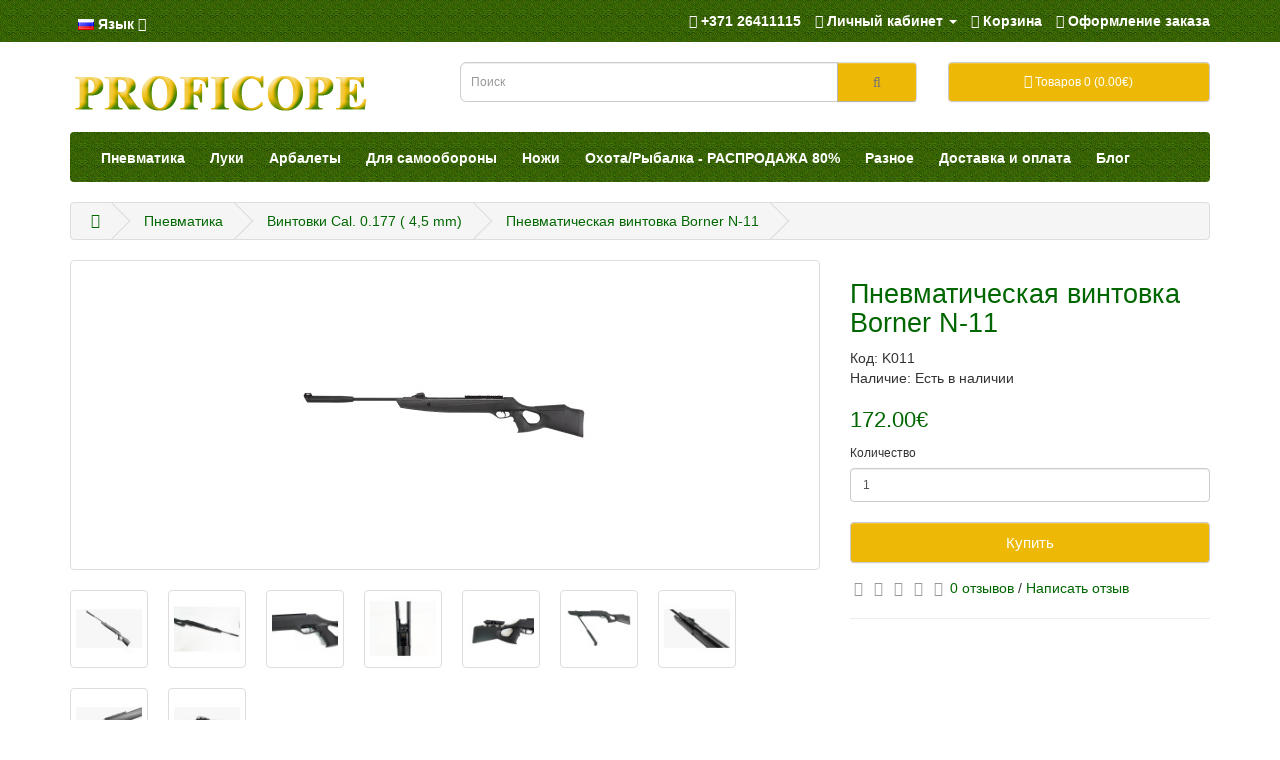

--- FILE ---
content_type: text/html; charset=utf-8
request_url: http://polis.lv/index.php?route=product/product&path=116_117&product_id=2147
body_size: 8494
content:
<!DOCTYPE html>
<!--[if IE]><![endif]-->
<!--[if IE 8 ]><html dir="ltr" lang="ru" class="ie8"><![endif]-->
<!--[if IE 9 ]><html dir="ltr" lang="ru" class="ie9"><![endif]-->
<!--[if (gt IE 9)|!(IE)]><!-->
<html dir="ltr" lang="ru">
<!--<![endif]-->
<head>
<meta charset="UTF-8" />
<meta name="viewport" content="width=device-width, initial-scale=1">
<meta http-equiv="X-UA-Compatible" content="IE=edge">
<title>Пневматическая винтовка Borner N-11</title>
<base href="https://polis.lv/" />
<meta name="description" content="Винтовки пневматические, пистолеты пневматические, пули для пневматики, пулеулавливатели , прицелы, крепления для прицелов, пружины для пневматики" />
<meta name="keywords" content= "Винтовки пневматические, пистолеты пневматические, пули для пневматики, пулеулавливатели , прицелы, крепления для прицелов, пружины для пневматики" />
<script src="catalog/view/javascript/jquery/jquery-2.1.1.min.js" type="text/javascript"></script>
<link href="catalog/view/javascript/bootstrap/css/bootstrap.min.css" rel="stylesheet" media="screen" />
<script src="catalog/view/javascript/bootstrap/js/bootstrap.min.js" type="text/javascript"></script>
<link href="catalog/view/javascript/font-awesome/css/font-awesome.min.css" rel="stylesheet" type="text/css" />
<link href="//fonts.googleapis.com/css?family=Open+Sans:400,400i,300,700" rel="stylesheet" type="text/css" />
<link href="catalog/view/theme/default/stylesheet/stylesheet.css" rel="stylesheet">
<link href="catalog/view/javascript/jquery/magnific/magnific-popup.css" type="text/css" rel="stylesheet" media="screen" />
<link href="catalog/view/javascript/jquery/datetimepicker/bootstrap-datetimepicker.min.css" type="text/css" rel="stylesheet" media="screen" />
<script src="catalog/view/javascript/common.js" type="text/javascript"></script>
<link href="https://polis.lv/index.php?route=product/product&amp;product_id=2147" rel="canonical" />
<script src="catalog/view/javascript/jquery/magnific/jquery.magnific-popup.min.js" type="text/javascript"></script>
<script src="catalog/view/javascript/jquery/datetimepicker/moment.js" type="text/javascript"></script>
<script src="catalog/view/javascript/jquery/datetimepicker/bootstrap-datetimepicker.min.js" type="text/javascript"></script>
</head>
<body class="product-product-2147">
<nav id="top">
  <div class="container">
        <div class="pull-left">
<form action="https://polis.lv/index.php?route=common/language/language" method="post" enctype="multipart/form-data" id="language">
  <div class="btn-group">
    <button class="btn btn-link dropdown-toggle" data-toggle="dropdown">
            <img src="image/flags/ru.png" alt="Russian" title="Russian">
                            <span class="hidden-xs hidden-sm hidden-md">Язык</span> <i class="fa fa-caret-down"></i></button>
    <ul class="dropdown-menu">
            <li><a href="ru"><img src="image/flags/ru.png" alt="Russian" title="Russian" /> Russian</a></li>
            <li><a href="lv"><img src="image/flags/lv.png" alt="Latvian" title="Latvian" /> Latvian</a></li>
            <li><a href="en"><img src="image/flags/gb.png" alt="English" title="English" /> English</a></li>
          </ul>
  </div>
  <input type="hidden" name="code" value="" />
  <input type="hidden" name="redirect" value="https://polis.lv/index.php?route=product/product&amp;path=116_117&amp;product_id=2147" />
</form>
</div>
    <div id="top-links" class="nav pull-right">
    <ul class="list-inline">
        <li><a href="https://polis.lv/index.php?route=information/contact"><i class="fa fa-phone"></i></a> <span class="hidden-xs hidden-sm hidden-md">+371 26411115</span></li>
        
        <li class="dropdown"><a href="https://polis.lv/index.php?route=account/account" title="Личный кабинет" class="dropdown-toggle" data-toggle="dropdown"><i class="fa fa-user"></i> <span class="hidden-xs hidden-sm hidden-md">Личный кабинет</span> <span class="caret"></span></a>
          <ul class="dropdown-menu dropdown-menu-right">
                        <li><a href="https://polis.lv/index.php?route=account/register">Регистрация</a></li>
            <li><a href="https://polis.lv/index.php?route=account/login">Авторизация</a></li>
                        
          </ul>
        </li>
        
        <li><a href="https://polis.lv/index.php?route=checkout/cart" title="Корзина"><i class="fa fa-shopping-cart"></i> <span class="hidden-xs hidden-sm hidden-md">Корзина</span></a></li>
        <li><a href="https://polis.lv/index.php?route=checkout/checkout" title="Оформление заказа"><i class="fa fa-share"></i> <span class="hidden-xs hidden-sm hidden-md">Оформление заказа</span></a></li>
      </ul>  
    </div>
  </div>
</nav>
<header>
  <div class="container">
    <div class="row">
      <div class="col-sm-4">
      <div id="logo">
                    <a href="https://polis.lv/index.php?route=common/home"><img src="https://polis.lv/image/catalog/logo.png" title="polis.lv" alt="polis.lv" class="img-responsive" /></a>
                  </div>

        
      </div>
      <div class="col-sm-5"><div id="search" class="input-group">
  <input type="text" name="search" value="" placeholder="Поиск" class="form-control input-lg" />
  <span class="input-group-btn">
    <button type="button" class="btn btn-default btn-lg"><i class="fa fa-search"></i></button>
  </span>
</div>      </div>
      <div class="col-sm-3"><div id="cart" class="btn-group btn-block">
  <button type="button" data-toggle="dropdown" data-loading-text="Загрузка..." class="btn btn-inverse btn-block btn-lg dropdown-toggle"><i class="fa fa-shopping-cart"></i> <span id="cart-total">Товаров 0 (0.00€)</span></button>
  <ul class="dropdown-menu pull-right">
        <li>
      <p class="text-center">Ваша корзина пуста!</p>
    </li>
      </ul>
</div>
</div>
    </div>
  </div>
</header>
<div class="container">
  <nav id="menu" class="navbar">
    <div class="navbar-header"><span id="category" class="visible-xs">Категории</span>
      <button type="button" class="btn btn-navbar navbar-toggle" data-toggle="collapse" data-target=".navbar-ex1-collapse"><i class="fa fa-bars"></i></button>
    </div>
    <div class="collapse navbar-collapse navbar-ex1-collapse">
      <ul class="nav navbar-nav">
      
                        <li class="dropdown"><a href="https://polis.lv/pneimatika" class="dropdown-toggle" data-toggle="dropdown">Пневматика</a>
          <div class="dropdown-menu">
            <div class="dropdown-inner">
                            <ul class="list-unstyled">
                                <li><a href="https://polis.lv/pneimatika/AIR GUN">Пистолеты</a></li>
                                <li><a href="https://polis.lv/index.php?route=product/category&amp;path=116_117">Винтовки  Cal. 0.177 ( 4,5 mm)</a></li>
                                <li><a href="https://polis.lv/index.php?route=product/category&amp;path=116_155">Винтовки  Cal. 0.22 ( 5,5 mm)</a></li>
                                <li><a href="https://polis.lv/index.php?route=product/category&amp;path=116_165">PCP Винтовки</a></li>
                                <li><a href="https://polis.lv/index.php?route=product/category&amp;path=116_107">Пули для пневматики 4,5 mm</a></li>
                                <li><a href="https://polis.lv/index.php?route=product/category&amp;path=116_140">Пули для пневматики 5,5 mm</a></li>
                                <li><a href="https://polis.lv/index.php?route=product/category&amp;path=116_136">Разное</a></li>
                              </ul>
                          </div>
            <a href="https://polis.lv/pneimatika" class="see-all">Смотреть Все Пневматика</a> </div>
        </li>
                                <li class="dropdown"><a href="https://polis.lv/index.php?route=product/category&amp;path=134" class="dropdown-toggle" data-toggle="dropdown">Луки</a>
          <div class="dropdown-menu">
            <div class="dropdown-inner">
                            <ul class="list-unstyled">
                                <li><a href="https://polis.lv/index.php?route=product/category&amp;path=134_121">Рекурсивные</a></li>
                                <li><a href="https://polis.lv/index.php?route=product/category&amp;path=134_122">Блочные</a></li>
                                <li><a href="https://polis.lv/index.php?route=product/category&amp;path=134_111">Аксессуары</a></li>
                                <li><a href="https://polis.lv/index.php?route=product/category&amp;path=134_146">Стрелы, наконечники, оперение</a></li>
                                <li><a href="https://polis.lv/index.php?route=product/category&amp;path=134_163">3D Мишени</a></li>
                                <li><a href="https://polis.lv/index.php?route=product/category&amp;path=134_143">Мишени</a></li>
                              </ul>
                          </div>
            <a href="https://polis.lv/index.php?route=product/category&amp;path=134" class="see-all">Смотреть Все Луки</a> </div>
        </li>
                                <li class="dropdown"><a href="https://polis.lv/index.php?route=product/category&amp;path=133" class="dropdown-toggle" data-toggle="dropdown">Арбалеты</a>
          <div class="dropdown-menu">
            <div class="dropdown-inner">
                            <ul class="list-unstyled">
                                <li><a href="https://polis.lv/index.php?route=product/category&amp;path=133_161">Ravin Crossbows</a></li>
                                <li><a href="https://polis.lv/index.php?route=product/category&amp;path=133_162">Man Kung </a></li>
                                <li><a href="https://polis.lv/index.php?route=product/category&amp;path=133_125">Блочные</a></li>
                                <li><a href="https://polis.lv/index.php?route=product/category&amp;path=133_124">Рекурсивные</a></li>
                                <li><a href="https://polis.lv/index.php?route=product/category&amp;path=133_110">Аксессуары</a></li>
                                <li><a href="https://polis.lv/index.php?route=product/category&amp;path=133_145">Стрелы для арбалетов и наконечники</a></li>
                                <li><a href="https://polis.lv/index.php?route=product/category&amp;path=133_144">Мишени</a></li>
                                <li><a href="https://polis.lv/index.php?route=product/category&amp;path=133_164">3D Мишени</a></li>
                              </ul>
                          </div>
            <a href="https://polis.lv/index.php?route=product/category&amp;path=133" class="see-all">Смотреть Все Арбалеты</a> </div>
        </li>
                                <li class="dropdown"><a href="https://polis.lv/index.php?route=product/category&amp;path=118" class="dropdown-toggle" data-toggle="dropdown">Для самообороны</a>
          <div class="dropdown-menu">
            <div class="dropdown-inner">
                            <ul class="list-unstyled">
                                <li><a href="https://polis.lv/index.php?route=product/category&amp;path=118_109">Газовые баллончики</a></li>
                                <li><a href="https://polis.lv/index.php?route=product/category&amp;path=118_113">Электрошокеры </a></li>
                              </ul>
                          </div>
            <a href="https://polis.lv/index.php?route=product/category&amp;path=118" class="see-all">Смотреть Все Для самообороны</a> </div>
        </li>
                                <li class="dropdown"><a href="https://polis.lv/index.php?route=product/category&amp;path=93" class="dropdown-toggle" data-toggle="dropdown">Ножи</a>
          <div class="dropdown-menu">
            <div class="dropdown-inner">
                            <ul class="list-unstyled">
                                <li><a href="https://polis.lv/index.php?route=product/category&amp;path=93_168">Ножи армейские</a></li>
                                <li><a href="https://polis.lv/index.php?route=product/category&amp;path=93_139">Ножи MARTINEZ ALBAINOX</a></li>
                                <li><a href="https://polis.lv/index.php?route=product/category&amp;path=93_160">Ножи Herbertz</a></li>
                              </ul>
                          </div>
            <a href="https://polis.lv/index.php?route=product/category&amp;path=93" class="see-all">Смотреть Все Ножи</a> </div>
        </li>
                                <li class="dropdown"><a href="https://polis.lv/index.php?route=product/category&amp;path=62" class="dropdown-toggle" data-toggle="dropdown">Охота/Рыбалка - РАСПРОДАЖА 80%</a>
          <div class="dropdown-menu">
            <div class="dropdown-inner">
                            <ul class="list-unstyled">
                                <li><a href="https://polis.lv/index.php?route=product/category&amp;path=62_167">Капканы</a></li>
                              </ul>
                          </div>
            <a href="https://polis.lv/index.php?route=product/category&amp;path=62" class="see-all">Смотреть Все Охота/Рыбалка - РАСПРОДАЖА 80%</a> </div>
        </li>
                                <li class="dropdown"><a href="https://polis.lv/index.php?route=product/category&amp;path=119" class="dropdown-toggle" data-toggle="dropdown"> Разное</a>
          <div class="dropdown-menu">
            <div class="dropdown-inner">
                            <ul class="list-unstyled">
                                <li><a href="https://polis.lv/index.php?route=product/category&amp;path=119_127">Одежда</a></li>
                                <li><a href="https://polis.lv/index.php?route=product/category&amp;path=119_128">Обувь</a></li>
                                <li><a href="https://polis.lv/index.php?route=product/category&amp;path=119_86">Головные уборы </a></li>
                                <li><a href="https://polis.lv/index.php?route=product/category&amp;path=119_90">Перчатки </a></li>
                                <li><a href="https://polis.lv/index.php?route=product/category&amp;path=119_132">Ремни</a></li>
                                <li><a href="https://polis.lv/index.php?route=product/category&amp;path=119_112">Спортивные рогатки и аксессуары </a></li>
                                <li><a href="https://polis.lv/index.php?route=product/category&amp;path=119_92">Прочее</a></li>
                              </ul>
                          </div>
            <a href="https://polis.lv/index.php?route=product/category&amp;path=119" class="see-all">Смотреть Все  Разное</a> </div>
        </li>
                        <li><a href="index.php?route=information/information&information_id=6">Доставка и оплата</a></li>
        
        <li><a href="index.php?route=information/news">Блог</a></li> 
        
      </ul>
    </div>
  </nav>
</div>
<div class="container">
  <ul class="breadcrumb">
        <li><a href="https://polis.lv/index.php?route=common/home"><i class="fa fa-home"></i></a></li>
        <li><a href="https://polis.lv/pneimatika">Пневматика</a></li>
        <li><a href="https://polis.lv/index.php?route=product/category&amp;path=116_117">Винтовки  Cal. 0.177 ( 4,5 mm)</a></li>
        <li><a href="https://polis.lv/index.php?route=product/product&amp;path=116_117&amp;product_id=2147">Пневматическая винтовка Borner N-11</a></li>
      </ul>
  <div class="row">                <div id="content" class="col-sm-12">      <div class="row">
                                <div class="col-sm-8">
                    <ul class="thumbnails">
                        <li><a class="thumbnail" href="https://polis.lv/image/cache/catalog/Borner Rifle/N-11/N-11-500x500.jpg" title="Пневматическая винтовка Borner N-11"><img src="https://polis.lv/image/cache/catalog/Borner Rifle/N-11/N-11-300x300.jpg" title="Пневматическая винтовка Borner N-11" alt="Пневматическая винтовка Borner N-11" /></a></li>
                                                <li class="image-additional"><a class="thumbnail" href="https://polis.lv/image/cache/catalog/Borner Rifle/N-11/BORNER N-11 2-500x500.jpg" title="Пневматическая винтовка Borner N-11"> <img src="https://polis.lv/image/cache/catalog/Borner Rifle/N-11/BORNER N-11 2-74x74.jpg" title="Пневматическая винтовка Borner N-11" alt="Пневматическая винтовка Borner N-11" /></a></li>
                        <li class="image-additional"><a class="thumbnail" href="https://polis.lv/image/cache/catalog/Borner Rifle/N-11/BORNER N-11 3-500x500.jpg" title="Пневматическая винтовка Borner N-11"> <img src="https://polis.lv/image/cache/catalog/Borner Rifle/N-11/BORNER N-11 3-74x74.jpg" title="Пневматическая винтовка Borner N-11" alt="Пневматическая винтовка Borner N-11" /></a></li>
                        <li class="image-additional"><a class="thumbnail" href="https://polis.lv/image/cache/catalog/Borner Rifle/N-11/BORNER N-11 4-500x500.jpg" title="Пневматическая винтовка Borner N-11"> <img src="https://polis.lv/image/cache/catalog/Borner Rifle/N-11/BORNER N-11 4-74x74.jpg" title="Пневматическая винтовка Borner N-11" alt="Пневматическая винтовка Borner N-11" /></a></li>
                        <li class="image-additional"><a class="thumbnail" href="https://polis.lv/image/cache/catalog/Borner Rifle/N-11/BORNER N-11 5-500x500.jpg" title="Пневматическая винтовка Borner N-11"> <img src="https://polis.lv/image/cache/catalog/Borner Rifle/N-11/BORNER N-11 5-74x74.jpg" title="Пневматическая винтовка Borner N-11" alt="Пневматическая винтовка Borner N-11" /></a></li>
                        <li class="image-additional"><a class="thumbnail" href="https://polis.lv/image/cache/catalog/Borner Rifle/N-11/BORNER N-11 6-500x500.jpg" title="Пневматическая винтовка Borner N-11"> <img src="https://polis.lv/image/cache/catalog/Borner Rifle/N-11/BORNER N-11 6-74x74.jpg" title="Пневматическая винтовка Borner N-11" alt="Пневматическая винтовка Borner N-11" /></a></li>
                        <li class="image-additional"><a class="thumbnail" href="https://polis.lv/image/cache/catalog/Borner Rifle/N-11/BORNER N-11 7-500x500.jpg" title="Пневматическая винтовка Borner N-11"> <img src="https://polis.lv/image/cache/catalog/Borner Rifle/N-11/BORNER N-11 7-74x74.jpg" title="Пневматическая винтовка Borner N-11" alt="Пневматическая винтовка Borner N-11" /></a></li>
                        <li class="image-additional"><a class="thumbnail" href="https://polis.lv/image/cache/catalog/Borner Rifle/N-11/BORNER N-11 8-500x500.jpg" title="Пневматическая винтовка Borner N-11"> <img src="https://polis.lv/image/cache/catalog/Borner Rifle/N-11/BORNER N-11 8-74x74.jpg" title="Пневматическая винтовка Borner N-11" alt="Пневматическая винтовка Borner N-11" /></a></li>
                        <li class="image-additional"><a class="thumbnail" href="https://polis.lv/image/cache/catalog/Borner Rifle/N-11/BORNER N-11 9-500x500.jpg" title="Пневматическая винтовка Borner N-11"> <img src="https://polis.lv/image/cache/catalog/Borner Rifle/N-11/BORNER N-11 9-74x74.jpg" title="Пневматическая винтовка Borner N-11" alt="Пневматическая винтовка Borner N-11" /></a></li>
                        <li class="image-additional"><a class="thumbnail" href="https://polis.lv/image/cache/catalog/Borner Rifle/N-11/BORNER N-11 10-500x500.jpg" title="Пневматическая винтовка Borner N-11"> <img src="https://polis.lv/image/cache/catalog/Borner Rifle/N-11/BORNER N-11 10-74x74.jpg" title="Пневматическая винтовка Borner N-11" alt="Пневматическая винтовка Borner N-11" /></a></li>
                                  </ul>
                    <ul class="nav nav-tabs">
            <li class="active"><a href="#tab-description" data-toggle="tab">Описание</a></li>
                                    <li><a href="#tab-review" data-toggle="tab">Отзывов (0)</a></li>
                      </ul>
          <div class="tab-content">
            <div class="tab-pane active" id="tab-description"><ul style="margin-top:0cm" type="circle">
 <li class="MsoNormal" style="margin-bottom:0cm;margin-bottom:.0001pt;mso-list:
     l0 level1 lfo1;tab-stops:list 36.0pt">Калибр:&nbsp;4,5 мм<o:p></o:p></li>
 <li class="MsoNormal" style="margin-bottom:0cm;margin-bottom:.0001pt;mso-list:
     l0 level1 lfo1;tab-stops:list 36.0pt">Ствол:&nbsp;Нарезной<o:p></o:p></li>
 <li class="MsoNormal" style="margin-bottom:0cm;margin-bottom:.0001pt;mso-list:
     l0 level1 lfo1;tab-stops:list 36.0pt">Скорость пули, м/с: 205<o:p></o:p></li>
 <li class="MsoNormal" style="margin-bottom:0cm;margin-bottom:.0001pt;mso-list:
     l0 level1 lfo1;tab-stops:list 36.0pt">Тип заряда:&nbsp;Витая пружина<o:p></o:p></li>
 <li class="MsoNormal" style="margin-bottom:0cm;margin-bottom:.0001pt;mso-list:
     l0 level1 lfo1;tab-stops:list 36.0pt">Материал кожуха/приклада/ручки:&nbsp;Пластик<o:p></o:p></li>
 <li class="MsoNormal" style="margin-bottom:0cm;margin-bottom:.0001pt;mso-list:
     l0 level1 lfo1;tab-stops:list 36.0pt">Тип боеприпаса:&nbsp;Cвинцовые пули<o:p></o:p></li>
 <li class="MsoNormal" style="margin-bottom:0cm;margin-bottom:.0001pt;mso-list:
     l0 level1 lfo1;tab-stops:list 36.0pt">Количество зарядов:&nbsp;1<o:p></o:p></li>
 <li class="MsoNormal" style="margin-bottom:0cm;margin-bottom:.0001pt;mso-list:
     l0 level1 lfo1;tab-stops:list 36.0pt">Вес, кг:&nbsp;3-4 кг<o:p></o:p></li>
 <li class="MsoNormal" style="margin-bottom:0cm;margin-bottom:.0001pt;mso-list:
     l0 level1 lfo1;tab-stops:list 36.0pt">Прицел:&nbsp;Открытый (мушка,целик)<o:p></o:p></li>
 <li class="MsoNormal" style="margin-bottom:0cm;margin-bottom:.0001pt;mso-list:
     l0 level1 lfo1;tab-stops:list 36.0pt">Бренд:&nbsp;Borner США<o:p></o:p></li>
</ul><p class="MsoNormal" style="margin-top:0cm;margin-right:0cm;margin-bottom:0cm;
margin-left:36.0pt;margin-bottom:.0001pt"><span lang="RU">Автоматический предохранитель гарантирует безопасность использования
изделия.<o:p></o:p></span></p><p class="MsoNormal" style="margin-top:0cm;margin-right:0cm;margin-bottom:0cm;
margin-left:36.0pt;margin-bottom:.0001pt"><span lang="RU">Ствол, поршневой цилиндр и другие ответственные компоненты винтовки
выполнены из стали, поэтому винтовка отличается прочностью и надежностью. Для
ложа использован очень прочный полимерный материал, устойчивый к влаге,
механическим нагрузкам, и при этом не требующий специального ухода.<o:p></o:p></span></p><p class="MsoNormal" style="margin-top:0cm;margin-right:0cm;margin-bottom:0cm;
margin-left:36.0pt;margin-bottom:.0001pt"><span lang="RU">Приклад очень удобный, с вырезом для большого пальца, оснащен
амортизирующим резиновым тыльником с перфорацией, и имеет регулируемую щеку.
Присутствует пистолетная рукоять с полостью для мелочей. На ствол установлен
саундмодератор. Прицельные механизмы регулируемые, оснащены оптоволоконными
вставками.<o:p></o:p></span></p><p class="MsoNormal" style="margin-top:0cm;margin-right:0cm;margin-bottom:0cm;
margin-left:36.0pt;margin-bottom:.0001pt"><span lang="RU">Винтовка имеет направляющую «ласточкин хвост» для оптики и планку Вивера
для дополнительного оборудования. Полимерный материал приклада имеет черный
цвет. Весит винтовка 3,55 кг, ее длина 125 см. </span><o:p></o:p></p><p class="MsoNormal" style="margin-top:0cm;margin-right:0cm;margin-bottom:0cm;
margin-left:36.0pt;margin-bottom:.0001pt"><b>ХАРАКТЕРИСТИКИ<o:p></o:p></b></p><ul style="margin-top:0cm" type="disc">
 <li class="MsoNormal" style="margin-bottom:0cm;margin-bottom:.0001pt;mso-list:
     l2 level1 lfo2;tab-stops:list 36.0pt">Калибр: 4,5 мм (.177)<o:p></o:p></li>
 <li class="MsoNormal" style="margin-bottom:0cm;margin-bottom:.0001pt;mso-list:
     l2 level1 lfo2;tab-stops:list 36.0pt"><span lang="RU">По принципу действия: пружинно-поршневая пневматика<o:p></o:p></span></li>
 <li class="MsoNormal" style="margin-bottom:0cm;margin-bottom:.0001pt;mso-list:
     l2 level1 lfo2;tab-stops:list 36.0pt"><span lang="RU">Источник энергии: пружина, взведение «переламыванием» ствола<o:p></o:p></span></li>
 <li class="MsoNormal" style="margin-bottom:0cm;margin-bottom:.0001pt;mso-list:
     l2 level1 lfo2;tab-stops:list 36.0pt">Боеприпасы: пули для пневматики 4,5
     мм<o:p></o:p></li>
 <li class="MsoNormal" style="margin-bottom:0cm;margin-bottom:.0001pt;mso-list:
     l2 level1 lfo2;tab-stops:list 36.0pt"><span lang="RU">Скорость выстрела: до 205 м/с<o:p></o:p></span></li>
 <li class="MsoNormal" style="margin-bottom:0cm;margin-bottom:.0001pt;mso-list:
     l2 level1 lfo2;tab-stops:list 36.0pt"><span lang="RU">Материал: ложе - пластик (полимер); ствол - сталь<o:p></o:p></span></li>
 <li class="MsoNormal" style="margin-bottom:0cm;margin-bottom:.0001pt;mso-list:
     l2 level1 lfo2;tab-stops:list 36.0pt">Цвет: черный<o:p></o:p></li>
 <li class="MsoNormal" style="margin-bottom:0cm;margin-bottom:.0001pt;mso-list:
     l2 level1 lfo2;tab-stops:list 36.0pt">Режим стрельбы: одиночный<o:p></o:p></li>
 <li class="MsoNormal" style="margin-bottom:0cm;margin-bottom:.0001pt;mso-list:
     l2 level1 lfo2;tab-stops:list 36.0pt">Предохранитель: есть, автоматический<o:p></o:p></li>
 <li class="MsoNormal" style="margin-bottom:0cm;margin-bottom:.0001pt;mso-list:
     l2 level1 lfo2;tab-stops:list 36.0pt"><span lang="RU">Прицел. приспособление: регулируемый целик </span>Truglo<span lang="RU"> с фибероптическими нитями: зеленый<o:p></o:p></span></li>
</ul><p class="MsoNormal" style="margin-top:0cm;margin-right:0cm;margin-bottom:0cm;
margin-left:36.0pt;margin-bottom:.0001pt"><span lang="RU">мушка </span>Truglo<span lang="RU"> с
фибероптическими нитями: красная<o:p></o:p></span></p><p>















</p><ul style="margin-top:0cm" type="disc">
 <li class="MsoNormal" style="margin-bottom:0cm;margin-bottom:.0001pt;mso-list:
     l1 level1 lfo3;tab-stops:list 36.0pt"><span lang="RU">База для установки прицела: комбо-планка «ласточкин хвост» 11 мм + </span>Weaver<span lang="RU"> / </span>Picatinny<span lang="RU"> 22 мм<o:p></o:p></span></li>
 <li class="MsoNormal" style="margin-bottom:0cm;margin-bottom:.0001pt;mso-list:
     l1 level1 lfo3;tab-stops:list 36.0pt">Тип ствола: нарезной<o:p></o:p></li>
 <li class="MsoNormal" style="margin-bottom:0cm;margin-bottom:.0001pt;mso-list:
     l1 level1 lfo3;tab-stops:list 36.0pt"><span lang="RU">Приклад: классический, ортопедический с вырезом под большой палец<o:p></o:p></span></li>
 <li class="MsoNormal" style="margin-bottom:0cm;margin-bottom:.0001pt;mso-list:
     l1 level1 lfo3;tab-stops:list 36.0pt">Размеры: 1270х165х55 мм<o:p></o:p></li>
 <li class="MsoNormal" style="margin-bottom:0cm;margin-bottom:.0001pt;mso-list:
     l1 level1 lfo3;tab-stops:list 36.0pt">Длина ствола: 400 мм<o:p></o:p></li>
 <li class="MsoNormal" style="margin-bottom:0cm;margin-bottom:.0001pt;mso-list:
     l1 level1 lfo3;tab-stops:list 36.0pt">Вес: 3655 г<o:p></o:p></li>
 <li class="MsoNormal" style="margin-bottom:0cm;margin-bottom:.0001pt;mso-list:
     l1 level1 lfo3;tab-stops:list 36.0pt">Особенности: пистолетная рукоять,
     регулируемый подщечник<o:p></o:p></li>
 <li class="MsoNormal" style="color:red;margin-bottom:0cm;margin-bottom:.0001pt;
     mso-list:l1 level1 lfo3;tab-stops:list 36.0pt"><span style="color:windowtext">Комплектация:
     винтовка, инструкция, коробка</span><o:p></o:p></li>
</ul></div>
                                    <div class="tab-pane" id="tab-review">
              <form class="form-horizontal" id="form-review">
                <div id="review"></div>
                <h2>Написать отзыв</h2>
                                <div class="form-group required">
                  <div class="col-sm-12">
                    <label class="control-label" for="input-name">Ваше имя:</label>
                    <input type="text" name="name" value="" id="input-name" class="form-control" />
                  </div>
                </div>
                <div class="form-group required">
                  <div class="col-sm-12">
                    <label class="control-label" for="input-review">Ваш отзыв:</label>
                    <textarea name="text" rows="5" id="input-review" class="form-control"></textarea>
                    <div class="help-block"><span style="color: #FF0000;">Примечание:</span> HTML разметка не поддерживается! Используйте обычный текст.</div>
                  </div>
                </div>
                <div class="form-group required">
                  <div class="col-sm-12">
                    <label class="control-label">Оценка:</label>
                    &nbsp;&nbsp;&nbsp; Плохо&nbsp;
                    <input type="radio" name="rating" value="1" />
                    &nbsp;
                    <input type="radio" name="rating" value="2" />
                    &nbsp;
                    <input type="radio" name="rating" value="3" />
                    &nbsp;
                    <input type="radio" name="rating" value="4" />
                    &nbsp;
                    <input type="radio" name="rating" value="5" />
                    &nbsp;Хорошо</div>
                </div>
                <div class="form-group required">
    <label class="col-sm-2 control-label" for="input-captcha">Введите код в поле ниже</label>
  <div class="col-sm-10">
    <input type="text" name="captcha" id="input-captcha" class="form-control" />
    <img src="index.php?route=captcha/basic_captcha/captcha" alt="" />
      </div>
  </div>
                <div class="buttons clearfix">
                  <div class="pull-right">
                    <button type="button" id="button-review" data-loading-text="Загрузка..." class="btn btn-primary">Отправить отзыв</button>
                  </div>
                </div>
                              </form>
            </div>
                      </div>
        </div>
                                <div class="col-sm-4">
          
          <h1>Пневматическая винтовка Borner N-11</h1>
          <ul class="list-unstyled">
                        <li>Код: K011</li>
                         <li>Наличие: Есть в наличии</li>
          </ul>
                    <ul class="list-unstyled">
                        <li>
              <h2>172.00€</h2>
            </li>
                                                          </ul>
                    <div id="product">
                                    <div class="form-group">
              <label class="control-label" for="input-quantity">Количество</label>
              <input type="text" name="quantity" value="1" size="2" id="input-quantity" class="form-control" />
              <input type="hidden" name="product_id" value="2147" />
              <br />
              <button type="button" id="button-cart" data-loading-text="Загрузка..." class="btn btn-primary btn-lg btn-block">Купить</button>
            </div>
                      </div>
                    <div class="rating">
            <p>
                                          <span class="fa fa-stack"><i class="fa fa-star-o fa-stack-1x"></i></span>
                                                        <span class="fa fa-stack"><i class="fa fa-star-o fa-stack-1x"></i></span>
                                                        <span class="fa fa-stack"><i class="fa fa-star-o fa-stack-1x"></i></span>
                                                        <span class="fa fa-stack"><i class="fa fa-star-o fa-stack-1x"></i></span>
                                                        <span class="fa fa-stack"><i class="fa fa-star-o fa-stack-1x"></i></span>
                                          <a href="" onclick="$('a[href=\'#tab-review\']').trigger('click'); return false;">0 отзывов</a> / <a href="" onclick="$('a[href=\'#tab-review\']').trigger('click'); return false;">Написать отзыв</a></p>
            <hr>
            <!-- AddThis Button BEGIN -->
            <div class="addthis_toolbox addthis_default_style"><a class="addthis_button_facebook_like" fb:like:layout="button_count"></a> <a class="addthis_button_tweet"></a> <a class="addthis_button_pinterest_pinit"></a> <a class="addthis_counter addthis_pill_style"></a></div>
            <script type="text/javascript" src="//s7.addthis.com/js/300/addthis_widget.js#pubid=ra-515eeaf54693130e"></script>
            <!-- AddThis Button END -->
          </div>
                  </div>
      </div>
                  </div>
    </div>
</div>
<script type="text/javascript"><!--
$('select[name=\'recurring_id\'], input[name="quantity"]').change(function(){
	$.ajax({
		url: 'index.php?route=product/product/getRecurringDescription',
		type: 'post',
		data: $('input[name=\'product_id\'], input[name=\'quantity\'], select[name=\'recurring_id\']'),
		dataType: 'json',
		beforeSend: function() {
			$('#recurring-description').html('');
		},
		success: function(json) {
			$('.alert, .text-danger').remove();

			if (json['success']) {
				$('#recurring-description').html(json['success']);
			}
		}
	});
});
//--></script>
<script type="text/javascript"><!--
$('#button-cart').on('click', function() {
	$.ajax({
		url: 'index.php?route=checkout/cart/add',
		type: 'post',
		data: $('#product input[type=\'text\'], #product input[type=\'hidden\'], #product input[type=\'radio\']:checked, #product input[type=\'checkbox\']:checked, #product select, #product textarea'),
		dataType: 'json',
		beforeSend: function() {
			$('#button-cart').button('loading');
		},
		complete: function() {
			$('#button-cart').button('reset');
		},
		success: function(json) {
			$('.alert, .text-danger').remove();
			$('.form-group').removeClass('has-error');

			if (json['error']) {
				if (json['error']['option']) {
					for (i in json['error']['option']) {
						var element = $('#input-option' + i.replace('_', '-'));

						if (element.parent().hasClass('input-group')) {
							element.parent().after('<div class="text-danger">' + json['error']['option'][i] + '</div>');
						} else {
							element.after('<div class="text-danger">' + json['error']['option'][i] + '</div>');
						}
					}
				}

				if (json['error']['recurring']) {
					$('select[name=\'recurring_id\']').after('<div class="text-danger">' + json['error']['recurring'] + '</div>');
				}

				// Highlight any found errors
				$('.text-danger').parent().addClass('has-error');
			}

			if (json['success']) {
				$('.breadcrumb').after('<div class="alert alert-success">' + json['success'] + '<button type="button" class="close" data-dismiss="alert">&times;</button></div>');

				$('#cart > button').html('<i class="fa fa-shopping-cart"></i> ' + json['total']);

				$('html, body').animate({ scrollTop: 0 }, 'slow');

				$('#cart > ul').load('index.php?route=common/cart/info ul li');
			}
		},
        error: function(xhr, ajaxOptions, thrownError) {
            alert(thrownError + "\r\n" + xhr.statusText + "\r\n" + xhr.responseText);
        }
	});
});
//--></script>
<script type="text/javascript"><!--
$('.date').datetimepicker({
	pickTime: false
});

$('.datetime').datetimepicker({
	pickDate: true,
	pickTime: true
});

$('.time').datetimepicker({
	pickDate: false
});

$('button[id^=\'button-upload\']').on('click', function() {
	var node = this;

	$('#form-upload').remove();

	$('body').prepend('<form enctype="multipart/form-data" id="form-upload" style="display: none;"><input type="file" name="file" /></form>');

	$('#form-upload input[name=\'file\']').trigger('click');

	if (typeof timer != 'undefined') {
    	clearInterval(timer);
	}

	timer = setInterval(function() {
		if ($('#form-upload input[name=\'file\']').val() != '') {
			clearInterval(timer);

			$.ajax({
				url: 'index.php?route=tool/upload',
				type: 'post',
				dataType: 'json',
				data: new FormData($('#form-upload')[0]),
				cache: false,
				contentType: false,
				processData: false,
				beforeSend: function() {
					$(node).button('loading');
				},
				complete: function() {
					$(node).button('reset');
				},
				success: function(json) {
					$('.text-danger').remove();

					if (json['error']) {
						$(node).parent().find('input').after('<div class="text-danger">' + json['error'] + '</div>');
					}

					if (json['success']) {
						alert(json['success']);

						$(node).parent().find('input').attr('value', json['code']);
					}
				},
				error: function(xhr, ajaxOptions, thrownError) {
					alert(thrownError + "\r\n" + xhr.statusText + "\r\n" + xhr.responseText);
				}
			});
		}
	}, 500);
});
//--></script>
<script type="text/javascript"><!--
$('#review').delegate('.pagination a', 'click', function(e) {
    e.preventDefault();

    $('#review').fadeOut('slow');

    $('#review').load(this.href);

    $('#review').fadeIn('slow');
});

$('#review').load('index.php?route=product/product/review&product_id=2147');

$('#button-review').on('click', function() {
	$.ajax({
		url: 'index.php?route=product/product/write&product_id=2147',
		type: 'post',
		dataType: 'json',
		data: $("#form-review").serialize(),
		beforeSend: function() {
			$('#button-review').button('loading');
		},
		complete: function() {
			$('#button-review').button('reset');
		},
		success: function(json) {
			$('.alert-success, .alert-danger').remove();

			if (json['error']) {
				$('#review').after('<div class="alert alert-danger"><i class="fa fa-exclamation-circle"></i> ' + json['error'] + '</div>');
			}

			if (json['success']) {
				$('#review').after('<div class="alert alert-success"><i class="fa fa-check-circle"></i> ' + json['success'] + '</div>');

				$('input[name=\'name\']').val('');
				$('textarea[name=\'text\']').val('');
				$('input[name=\'rating\']:checked').prop('checked', false);
			}
		}
	});
});

$(document).ready(function() {
	$('.thumbnails').magnificPopup({
		type:'image',
		delegate: 'a',
		gallery: {
			enabled:true
		}
	});
});
//--></script>
<footer>
  <div class="container">
    <div class="row">
            <div class="col-sm-3">
        <h5>Информация</h5>
        <ul class="list-unstyled">
                    <li><a href="https://polis.lv/piegade-un-apmaksa">Доставка и оплата</a></li>
                    <li><a href="https://polis.lv/partnieri">Партнеры</a></li>
                  </ul>
      </div>
            <div class="col-sm-3">
        <h5>Служба поддержки</h5>
        <ul class="list-unstyled">
          <li><a href="https://polis.lv/index.php?route=information/contact">Контакты</a></li>
          
          <li><a href="https://polis.lv/index.php?route=information/sitemap">Карта сайта</a></li>
        </ul>
      </div>
      <div class="col-sm-3">
        <h5>Дополнительно</h5>
        <ul class="list-unstyled">
          <li><a href="https://polis.lv/index.php?route=product/manufacturer">Производители</a></li>
          <li><a href="https://polis.lv/index.php?route=product/special">Акции</a></li>
        </ul>
      </div>
      <div class="col-sm-3">
        <h5>Личный Кабинет</h5>
        <ul class="list-unstyled">
          <li><a href="https://polis.lv/index.php?route=account/account">Личный Кабинет</a></li>
          <li><a href="https://polis.lv/index.php?route=account/order">История заказов</a></li>
          <li><a href="https://polis.lv/index.php?route=account/wishlist">Закладки</a></li>
          <li><a href="https://polis.lv/index.php?route=account/newsletter">Рассылка</a></li>
        </ul>
      </div>
    </div>
    <hr>
    <p>polis.lv &copy; 2026</p>
  </div>
</footer>

<!--
OpenCart is open source software and you are free to remove the powered by OpenCart if you want, but its generally accepted practise to make a small donation.
Please donate via PayPal to donate@opencart.com
//-->

<!-- Theme created by Welford Media for OpenCart 2.0 www.welfordmedia.co.uk -->

</body></html>